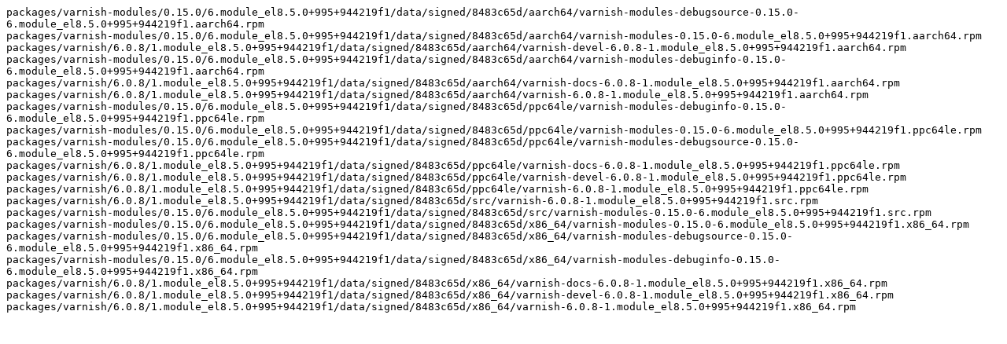

--- FILE ---
content_type: text/plain; charset=UTF-8
request_url: https://composes.centos.org/CentOS-Stream-8-20230112.n.0/work/global/package_list/global.module-varnish-6-8050020211109225449-b4937e53.conf
body_size: 2849
content:
packages/varnish-modules/0.15.0/6.module_el8.5.0+995+944219f1/data/signed/8483c65d/aarch64/varnish-modules-debugsource-0.15.0-6.module_el8.5.0+995+944219f1.aarch64.rpm
packages/varnish-modules/0.15.0/6.module_el8.5.0+995+944219f1/data/signed/8483c65d/aarch64/varnish-modules-0.15.0-6.module_el8.5.0+995+944219f1.aarch64.rpm
packages/varnish/6.0.8/1.module_el8.5.0+995+944219f1/data/signed/8483c65d/aarch64/varnish-devel-6.0.8-1.module_el8.5.0+995+944219f1.aarch64.rpm
packages/varnish-modules/0.15.0/6.module_el8.5.0+995+944219f1/data/signed/8483c65d/aarch64/varnish-modules-debuginfo-0.15.0-6.module_el8.5.0+995+944219f1.aarch64.rpm
packages/varnish/6.0.8/1.module_el8.5.0+995+944219f1/data/signed/8483c65d/aarch64/varnish-docs-6.0.8-1.module_el8.5.0+995+944219f1.aarch64.rpm
packages/varnish/6.0.8/1.module_el8.5.0+995+944219f1/data/signed/8483c65d/aarch64/varnish-6.0.8-1.module_el8.5.0+995+944219f1.aarch64.rpm
packages/varnish-modules/0.15.0/6.module_el8.5.0+995+944219f1/data/signed/8483c65d/ppc64le/varnish-modules-debuginfo-0.15.0-6.module_el8.5.0+995+944219f1.ppc64le.rpm
packages/varnish-modules/0.15.0/6.module_el8.5.0+995+944219f1/data/signed/8483c65d/ppc64le/varnish-modules-0.15.0-6.module_el8.5.0+995+944219f1.ppc64le.rpm
packages/varnish-modules/0.15.0/6.module_el8.5.0+995+944219f1/data/signed/8483c65d/ppc64le/varnish-modules-debugsource-0.15.0-6.module_el8.5.0+995+944219f1.ppc64le.rpm
packages/varnish/6.0.8/1.module_el8.5.0+995+944219f1/data/signed/8483c65d/ppc64le/varnish-docs-6.0.8-1.module_el8.5.0+995+944219f1.ppc64le.rpm
packages/varnish/6.0.8/1.module_el8.5.0+995+944219f1/data/signed/8483c65d/ppc64le/varnish-devel-6.0.8-1.module_el8.5.0+995+944219f1.ppc64le.rpm
packages/varnish/6.0.8/1.module_el8.5.0+995+944219f1/data/signed/8483c65d/ppc64le/varnish-6.0.8-1.module_el8.5.0+995+944219f1.ppc64le.rpm
packages/varnish/6.0.8/1.module_el8.5.0+995+944219f1/data/signed/8483c65d/src/varnish-6.0.8-1.module_el8.5.0+995+944219f1.src.rpm
packages/varnish-modules/0.15.0/6.module_el8.5.0+995+944219f1/data/signed/8483c65d/src/varnish-modules-0.15.0-6.module_el8.5.0+995+944219f1.src.rpm
packages/varnish-modules/0.15.0/6.module_el8.5.0+995+944219f1/data/signed/8483c65d/x86_64/varnish-modules-0.15.0-6.module_el8.5.0+995+944219f1.x86_64.rpm
packages/varnish-modules/0.15.0/6.module_el8.5.0+995+944219f1/data/signed/8483c65d/x86_64/varnish-modules-debugsource-0.15.0-6.module_el8.5.0+995+944219f1.x86_64.rpm
packages/varnish-modules/0.15.0/6.module_el8.5.0+995+944219f1/data/signed/8483c65d/x86_64/varnish-modules-debuginfo-0.15.0-6.module_el8.5.0+995+944219f1.x86_64.rpm
packages/varnish/6.0.8/1.module_el8.5.0+995+944219f1/data/signed/8483c65d/x86_64/varnish-docs-6.0.8-1.module_el8.5.0+995+944219f1.x86_64.rpm
packages/varnish/6.0.8/1.module_el8.5.0+995+944219f1/data/signed/8483c65d/x86_64/varnish-devel-6.0.8-1.module_el8.5.0+995+944219f1.x86_64.rpm
packages/varnish/6.0.8/1.module_el8.5.0+995+944219f1/data/signed/8483c65d/x86_64/varnish-6.0.8-1.module_el8.5.0+995+944219f1.x86_64.rpm
